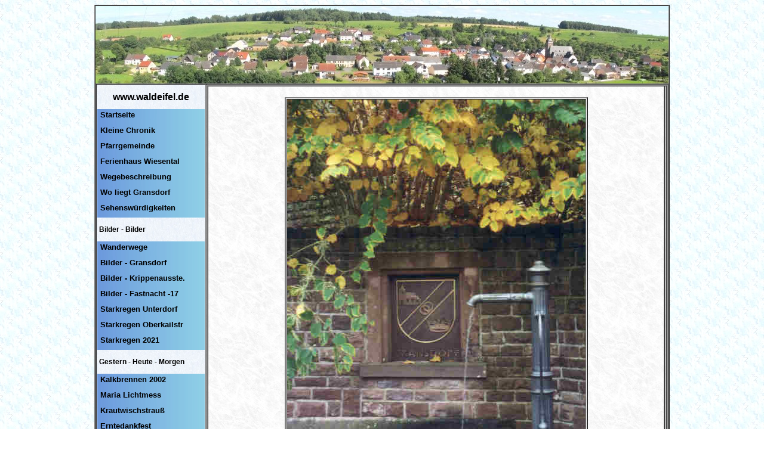

--- FILE ---
content_type: text/html; charset=UTF-8
request_url: http://waldeifel.de/bildanzeige-index.php?action=img/wappen_dorfbrunnen.jpg&name1=Dorfbrunnen%20auf%20dem%20Dorfplatz&breite=500&hoehe=670
body_size: 6234
content:
<!doctype html public "-//W3C//DTD HTML 4.01 Transitional//EN">
<html>
<head>
  <title>Urlaub Erholung Entspannung Ruhe Ferien in Gransdorf Eifel</title>
  <meta http-equiv='Content-Type' content='text/html; charset=iso-8859-1'>
  <meta name="description" content="Hier finden Sie Entspannung, Ruhe und Erholung. Machen Sie  Urlaub in dem komplett eingerichteten Ferienhaus. Genie&szlig;en Sie die Waldluft in der Eifel. ">
  <meta name='robots' content='index,follow'>
  <meta name='revisit-after' content='30 days'>
  <meta name='keywords' content='Urlaub, Erholung, Eifel, Gransdorf, Erholungsort, Waldeifel, ruhig, sch&ouml;n, Ferienort, waldreich, Wanderwege, Vereinsleben, Gewerbebetriebe, Erholungssuchende, Ferienh&auml;user, Ferienwohnungen, Ferienwohnung, Pensionen, Pension, Gastst&auml;tten, Gastst&auml;tte, Dorfbrunnen, Gemeindewappen, Pfarrei, Pfarrgemeinde, Pfarrei, Verbandsgemeinde Kyllburg'>
  <meta name='page-topic' content='Information,Reise,Tourismus,Kultur,Sport,Natur '>
  <meta name='audience' content='B&uuml;rger, Touristen, alle'>
  <meta name='page-type' content='Private Homepage'>
  <meta name='publisher' content='Alfred Jung'>
  <meta name='content-language' content='de'>
  <meta name='language' content='de'>
  <meta name='author' content='Alfred Jung'>
  <meta name='date' content='05.01.2025'>
  <meta name='time' content='19:31:21'>
  <meta http-equiv='imagetoolbar' content='no'>
  <meta name="generator" content="Ulli Meybohms HTML EDITOR">
  <link rel="stylesheet" type="text/css" href="screen-index.css">
</head><body background='img/back011d.jpg' text='#F8F8F8' link='#F8F8F8' alink='#F8F8F8' vlink='#F8F8F8'><table align='center' cellspacing='0' cellpadding='0' border='1'><tr>
    <td><table cellspacing='0' cellpadding='0' align='center' border='0'>
          <tr>
            <td align='center'><img src='img/gransdorf-22-b.jpg' width='960' height='130' border='0' alt='Sicht &uuml;ber Gransdorf'></td>
          </tr>
        </table><link rel="stylesheet" type="text/css" href="screen-index.css">
<table cellspacing='0' cellpadding=1' width='100%' border='1'>
        <tr><td valign='top' width='180' background='img/back-1.jpg'><link rel='stylesheet' type='text/css' href='menue.css'>
<link rel='stylesheet' type='text/css' href='../menue.css'>


<table class='tabelle_1' cellspacing='0' cellpadding='0' border='0'><tr>
    <td valign='middle'><p align='center' class='text0_m'>www.waldeifel.de </p></td>
  </tr><tr>
    <td valign='top'>
      <ul style='list-style-type:none' class='menue'>
        <li><a href='http://www.waldeifel.de/index.php'>Startseite </a></li>
        <li><a href='http://www.waldeifel.de/index-2.php'>Kleine Chronik </a></li>
        <li><a href='http://www.waldeifel.de/pfarrgemeinde/pfarrgemeinde_2.php'>Pfarrgemeinde </a></li>
        <li><a href='http://www.waldeifel.de/ferienhaus_am_wiesental/am_wiesental_25.php'>Ferienhaus Wiesental</a></li>
        <li><a href='http://www.waldeifel.de/wegebeschreibung/wegebeschreibung.php'>Wegebeschreibung </a></li>
        <li><a href='http://www.waldeifel.de/kartenausschnitt/google-karte.php'>Wo liegt Gransdorf </a></li>
        <li><a href='http://www.waldeifel.de/sehenswertes/sehenswertes.php'>Sehensw&uuml;rdigkeiten</a></li>
      </ul>
    </td>
  </tr><tr>
    <td class='text_text'>
      &nbsp;Bilder - Bilder&nbsp;
    </td>
  </tr><tr>
    <td valign='top'>
      <ul style='list-style-type:none' class='menue'>
        <li><a href='http://www.waldeifel.de/bilderserie_wanderwege_1/bildanzeige.php'>Wanderwege </a></li>
        <li><a href='http://www.waldeifel.de/bilderserie_ort/bildanzeige.php'>Bilder - Gransdorf </a></li>
        <li><a href='http://www.waldeifel.de/bilderserie_krippen/bildanzeige.php'>Bilder - Krippenausste. </a></li>
        <li><a href='http://www.waldeifel.de/bilderserie_fastnacht_2017/bildanzeige.php'>Bilder - Fastnacht -17 </a></li>
        <li><a href='http://www.waldeifel.de/bilderserie_starkregen_1/bildanzeige.php'>Starkregen Unterdorf </a></li>
        <li><a href='http://www.waldeifel.de/bilderserie_starkregen_2/bildanzeige.php'>Starkregen Oberkailstr </a></li>
        <li><a href='http://www.waldeifel.de/bilderserie_starkregen_3/bildanzeige.php'>Starkregen 2021 </a></li>
      </ul>
    </td>
  </tr><tr>
    <td class='text_text'>
      &nbsp;Gestern - Heute - Morgen&nbsp;
    </td>
  </tr><tr>
    <td valign='top'>
      <ul style='list-style-type:none' class='menue'>
        <li><a href='http://www.waldeifel.de/ackerbau-kalk-2002/kalkbrennen.php'>Kalkbrennen 2002 </a></li>
        <li><a href='http://www.waldeifel.de/lichtmess/maria-lichtmess.php'>Maria Lichtmess </a></li>
        <li><a href='http://www.waldeifel.de/krautwisch/krautwisch.php'>Krautwischstrau&szlig; </a></li>
        <li><a href='http://www.waldeifel.de/erntedank/erntedank.php'>Erntedankfest </a></li>
        <li><a href='http://www.waldeifel.de/st-martin/st-martin.php'>St. Martin </a></li>
        <li><a href='http://www.waldeifel.de/st-nikolaus/st-nikolaus.php'>St. Nikolaus </a></li>
        <li><a href='http://www.waldeifel.de/spruch/zitat_anzeigen.php'>Spruch des Tages </a></li><li><a href='http://www.waldeifel.de/impressum/disclaimer.php'>Impressum/Datensch.</a> </li></ul></td>
  </tr>
</table></td><td background='hintergrund/marble.jpg' class='table2' valign='top' colspan='2' width='768'>
<table width='100%' cellspacing='0' cellpadding='0' align='center' border='1' />
    <tr><td class='table' valign='top'><table align='center' width='520' cellspacing='0' cellpadding='0' border='0'><tr>
      <td><table border='2' cellspacing='1' cellpadding='0' align='center'>
          <tr>
          <br><td align='center' background=img/wappen_dorfbrunnen.jpg width='500' height='670'><a href="javascript:history.back()"><img width='500' height='670' src='img/trans.gif' border='0' alt=''></a></td>
          </tr><tr>
            <td class='text0' height='30' align='center'>Dorfbrunnen auf dem Dorfplatz</td>
          </tr>
        </table>
      </td>
    </tr></table></td><td>

--- FILE ---
content_type: text/css
request_url: http://waldeifel.de/screen-index.css
body_size: 3603
content:
<style type="text/css">        /*   screen-index.css   */

.table     { font-family: Verdana, Arial, Helvetica, sans-serif;
             color: #000000;
             font-size: 14px;
             /*  text-align: center;   */
             /*  font-weight: normal;  */
          /*   background-image: url(hintergrund/blue.gif);   */
          /*   background-image:url(hintergrund/blue.gif);   */
             }

.text000    { font-family: Verdana, Arial, Helvetica, sans-serif;
             font-size: 12px;
             color: #000000;
             font-weight: normal;
             line-height: 16px; }

.text000s   { font-family: Verdana, Arial, Helvetica, sans-serif;
             font-size: 12px;
             color: #FF0000;
             font-weight: normal;
             line-height: 16px; }

.text00    { font-family: Verdana, Arial, Helvetica, sans-serif;
             font-size: 14px;
             color: #000000;
             font-weight: normal;
             line-height: 18px; }

.text0   { font-family: Verdana, Arial, Helvetica, sans-serif;
             font-size: 16px;
             color: #000000;
             font-weight: normal;
             line-height: 20px; }

.text0b   { font-family: Verdana, Arial, Helvetica, sans-serif;
             font-size: 16px;
             text-align: center;
             color: #000000;
             font-weight: bold;
             line-height: 20px; }

.text      { font-family: Verdana, Arial, Helvetica, sans-serif;
             font-size: 18px;
             color: #000000;
             font-weight: normal;
             line-height: 22px; }

.textb     { font-family: Verdana, Arial, Helvetica, sans-serif;
             font-size: 20px;
             color: #000000;
             font-weight: bold;
             line-height: 22px; }


.text1     { font-family: Verdana, Arial, Helvetica, sans-serif;
             font-size: 20px;
             color: #0000FF;
             font-weight: normal;
             line-height: 26px; }

.text2     { font-family: Verdana, Arial, Helvetica, sans-serif;
             font-size: 22px;
             color: #0000FF;
             font-weight: normal;
             line-height: 26px; }



<!--Kalenderfeld-->
.text_k000_i  {font-family:  Verdana, Arial, Helvetica, sans-serif;
             font-size: 14px;
             color: #2F2F2F; }

.text_k000_if  {font-family:  Verdana, Arial, Helvetica, sans-serif;
             font-size: 16px;
             font-weight: bolder;
             color: #2F2F2F; }

.text_k00_i   {font-family: Verdana, Arial, Helvetica, sans-serif;
             font-size: 14px;
             color: #2F2F2F;
             line-height: 16px; }

.text_krexx  {/* border: 0px solid #000000; */     /*   Border mit Farbe   */
             font-family: Verdana, Arial, Helvetica, sans-serif;
             font-size: 14px;
             font-color: #000000;
             font-weight: normal;
             text-align: center;
             line-height: 18px;  }

<!--Terminfeld-->
.text_tt0   { font-family: Verdana, Arial, Helvetica, sans-serif;
              font-size: 12px;
              color: #f00000;
              background-color: #E0E0E0; }

.text_tt2   { font-family: Verdana, Arial, Helvetica, sans-serif;
              font-size: 12px;
              color: #f00000;
              background-color: #C8C8C8; }

.text_tt3     { font-family: Verdana, Arial, Helvetica, sans-serif;
              font-size: 12px;
              color: #f00000;
              background-color: #D4D4D4; }

--- FILE ---
content_type: text/css
request_url: http://waldeifel.de/menue.css
body_size: 3009
content:
<style type="text/css">          /* menue.css */

.tabelle_1 { background-color: #53A5F0;       /*  Mittlere Seite = Inhalt  */
             color: #000000;                /*  Textfarbe  */
             padding: 0px;                 /*   Innen - Abstand   */
             margin: 0px;                  /*   Aussen - Abstand   */
             border: 0px solid #000000;      /*   Border mit Farbe   */
             }

.text00_m   {font-family: Verdana, Arial, Helvetica, sans-serif;
             font-size: 14px;
             font-weight: normal;
             color: #000000;
             line-height: 50px;}

.text00b_m  {font-family: Verdana, Arial, Helvetica, sans-serif;
             font-size: 14px;
             font-weight: bold;
             color: #000000;
             line-height: 50px;}

.text0_m    {font-family: Verdana, Arial, Helvetica, sans-serif;
             font-size: 16px;
             font-weight: bold;
             color: #000000;
             line-height: 40px;}

.text_text  {font-family: Verdana, Arial, Helvetica, sans-serif;
             font-size: 12px;
             font-weight: bold;
             color: #000000;
             padding: 0px;
             line-height: 40px;}

.text0_leer {font-family: Verdana, Arial, Helvetica, sans-serif;
             font-size: 10px;
             font-weight: normal;
             color: #F0F000;
             line-height: 10px;}


.menue {
  margin: 0px 0px 0px 0px;
  padding: 0px;
  width: 180px;
  font-family: Verdana, Arial, Helvetica, sans-serif;
  font-size: 10pt;
  line-height: 20px;  /* Vertikale Textposition in der Zeile bei Mozilla Firefox  */
                      /*   Zeilenhoehe bei Explorrer   */
  font-weight: bold;
  color: #000000;
  text-decoration: none;
  border: 0px solid #000000;}

.menue_unter {
  margin: 0px 0px 0px 0px;
  padding: 0px;
  width: 180px;
  font-family: Verdana, Arial, Helvetica, sans-serif;
  font-size: 8pt;
  line-height: 26px;  /* Vertikale Textposition in der Zeile bei Mozilla Firefox  */
                      /*   Zeilenhoehe bei Explorrer   */
  font-weight: bold;
  color: #000000;
  text-decoration: none;
  border: 0px solid #000000; }

.menue li a, .menue li a:active, .menue li a:visited {
  margin: 0px 0px 0px 0px;
  padding: 0px;
  width: 180px;
  font-family: Verdana, Arial, Helvetica, sans-serif;
  color: #000000;
  height: 26px;       /*  Zeilenhoehe bei Mozilla   */
/*  margin-right: 0px;  */
  text-decoration: none;
  background-image: url(img/ufali3l_24.png);
  display: block;
  text-indent: 5px;    /*  Texteinr�ckung  */
  border: 0px solid #000000;}

.menue li a:hover {
  color: #FFFFFF;
  border: 0px solid #FFFFFF;
  background-image: url(img/ufali3r_24.png); }

a:link, a:visited  {
  color: #CCCCCC;
  background-color: transparent; }

a:link, a:active {
  color: #E0E0E0;
  background-color: transparent; }

a:hover {
  color: #808080;
  text-decoration: none; }